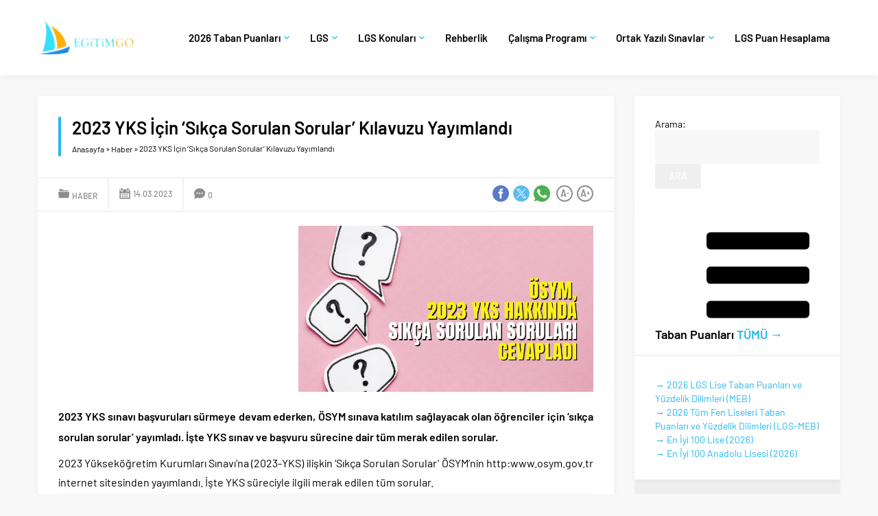

--- FILE ---
content_type: text/css
request_url: https://egitimgo.net/wp-content/litespeed/ucss/ea1f0d43040e15baa27dd79de9244143.css?ver=6bca7
body_size: 3651
content:
.wp-lightbox-container button:focus-visible{outline:3px auto #5a5a5a40;outline:3px auto -webkit-focus-ring-color;outline-offset:3px}.wp-lightbox-container button:not(:hover):not(:active):not(.has-background){background-color:#5a5a5a40;border:0}.wp-lightbox-overlay .close-button:not(:hover):not(:active):not(.has-background){background:0 0;border:0}ul{box-sizing:border-box;list-style:none;list-style-position:outside}:root{--wp--preset--font-size--normal:16px;--wp--preset--font-size--huge:42px}html :where(img[class*=wp-image-]){height:auto;max-width:100%}@font-face{font-display:swap;font-family:"Barlow";font-style:normal;font-display:auto;font-weight:400;src:local("Barlow Regular"),local("Barlow-Regular"),url(/wp-content/themes/doruk/fonts/barlow-v3-latin_latin-ext-regular.woff2)format("woff2"),url(/wp-content/themes/doruk/fonts/barlow-v3-latin_latin-ext-regular.woff)format("woff")}@font-face{font-display:swap;font-family:"Barlow";font-style:italic;font-display:auto;font-weight:400;src:local("Barlow Italic"),local("Barlow-Italic"),url(/wp-content/themes/doruk/fonts/barlow-v3-latin_latin-ext-italic.woff2)format("woff2"),url(/wp-content/themes/doruk/fonts/barlow-v3-latin_latin-ext-italic.woff)format("woff")}@font-face{font-display:swap;font-family:"Barlow";font-style:normal;font-display:auto;font-weight:500;src:local("Barlow Medium"),local("Barlow-Medium"),url(/wp-content/themes/doruk/fonts/barlow-v3-latin_latin-ext-500.woff2)format("woff2"),url(/wp-content/themes/doruk/fonts/barlow-v3-latin_latin-ext-500.woff)format("woff")}@font-face{font-display:swap;font-family:"Barlow";font-style:normal;font-display:auto;font-weight:600;src:local("Barlow SemiBold"),local("Barlow-SemiBold"),url(/wp-content/themes/doruk/fonts/barlow-v3-latin_latin-ext-600.woff2)format("woff2"),url(/wp-content/themes/doruk/fonts/barlow-v3-latin_latin-ext-600.woff)format("woff")}*{outline:0;margin:0;padding:0;vertical-align:middle;box-sizing:border-box;-moz-box-sizing:border-box}a,a:hover{text-decoration:none}a:hover{color:#222}a img{border:0}img{height:auto}body{font:14px"Barlow",sans-serif;color:#000;background:#f8f8f8}h1{font-size:20px}h2{font-size:19px}h3{font-size:18px}input,textarea{font:13px"Barlow",sans-serif}iframe,img{max-width:100%}.homeWidget .post .title a,.themeicon{display:block}.themeicon svg{fill:currentColor;display:block;width:20px;height:20px;margin:auto}.safirBox,header{background:#fff;box-shadow:0 2px 8px 0 rgba(0,0,0,.05)}.safirBox{position:relative;padding:30px;overflow:hidden}.mainHeading{margin:-30px -30px 0;font-size:18px;line-height:20px;padding:20px 30px 0;overflow:hidden;font-weight:700}.mainHeading:after{content:"";display:block;height:2px;margin:20px -30px 30px;background:#f1f1f1}.mainHeading .icon{float:left;position:relative;top:1px;margin-right:5px}.reading{font-size:16px;line-height:1.8;text-align:justify}.reading p{margin-bottom:10px}.reading h2{padding-left:20px;position:relative}.advancedPostsWidget1 .post .title:before,.reading h2:before{content:"";width:4px;border-radius:2px;height:100%;display:block;position:absolute;left:0;top:0}.advancedPostsWidget1 .post .safirthumb,.reading .ads,.reading h2{margin-bottom:20px}.safirthumb img{width:100%}.safirthumbx{position:relative;overflow:hidden;background:#dfdfdf}#menu>ul>li>a:before,.safirthumbx:before{position:absolute;display:block;content:""}.safirthumbx .thumbnail{overflow:hidden;position:absolute;top:0;right:0;bottom:0;left:0}.safirthumbx .center,.safirthumbx img{position:absolute;top:0;left:0;width:100%;height:100%;transform:translate(50%,50%)}.safirthumbx img{transform:translate(-50%,-50%);object-fit:cover}.fitImage .safirthumbx img{object-fit:fill}.ads{text-align:center}#topbar{background:#000;color:#a2a2a2;position:relative;z-index:200}#topbar .innerContainer,header .innerContainer{overflow:visible}#topbar .rightGroup{float:right}#topmenu{float:left}header{display:flex;flex-direction:column}#header-cont,#header-logo,#mobilemenu li{position:relative}#header-cont .innerContainer{display:flex;align-items:center}#header-cont .toggleMenu,#mobilemenu span.arrow .themeicon{display:none}#header-logo{float:left;display:table;z-index:100}#header-logo span{display:table-row}#hamburgermenu .logoBlock a,#header-logo a{display:table-cell;vertical-align:middle}#header-logo img{width:auto}#hamburgermenu,#mobileHeader{background:#fff}#hamburgermenu form{margin:0 10px 10px;position:relative}#hamburgermenu input[type=text]{font-family:"Barlow",sans-serif;width:100%;display:block;font-weight:500;outline:0;border:0;font-size:14px;padding:10px;height:50px;transition:all .25s;background:#fafafa!important;border-radius:3px!important}#hamburgermenu button{background:0 0}#hamburgermenu{position:fixed;z-index:999999;top:0;left:-300px;width:300px;height:100%;overflow-y:scroll}#hamburgermenu span.close{display:block;position:absolute;top:10px;right:10px;background:#000;cursor:pointer;color:#fff}#hamburgermenu span.close svg{width:16px;height:16px;margin:12px}#hamburgermenu .logoBlock{border-bottom:2px solid #000;margin:10px;padding-bottom:10px;padding-right:50px}#hamburgermenu .logoBlock a{height:40px}#hamburgermenu .logoBlock img{max-height:40px;width:auto}#mobilemenuContainer{overflow:hidden;margin:10px;width:280px}#mobilemenu{width:280px;position:relative}#mobilemenu a{display:flex;align-items:center;border-bottom:1px solid #ededed;padding:15px 0;text-transform:uppercase;line-height:20px;font-size:15px;color:#111}#mobilemenu a:hover,.advancedPostsWidget1 .post .title a,footer .footermenu1 li a:hover{color:#000}#mobilemenu .sub-menu{position:relative;display:none}#mobilemenu .sub-menu a{padding-left:30px}#mobileSocial{padding:10px;margin:0 10px 10px;background:#fafafa;text-align:center}#overlay{display:none;width:100%;height:100%;position:fixed;background:rgba(0,0,0,.9);z-index:999998;top:0;left:0}#mainMenu{margin-left:auto}#mainMenu,#menu,#menu a{position:relative}#menu{clear:both;z-index:40;font-weight:700;font-size:15px}#menu li{float:left}#menu a{display:flex;align-items:center;color:#000;padding:0 15px;transition:all .3s ease}#menu>ul>li>a:before{width:10%;height:2px;transition:all .3s ease;bottom:0;left:50%;transform:translateX(-50%);opacity:0}#menu li:hover a:before{opacity:1;width:100%}#menu .sub-menu{visibility:hidden;display:none;position:absolute;z-index:40;box-shadow:0 8px 14px rgba(0,0,0,.25);background:#fff;border-top:1px solid #eee;font-weight:400;font-size:13px}#menu .sub-menu li{float:none;background:0 0;position:relative;display:block;line-height:40px;height:40px;padding:0;border-top:1px solid #eee}#menu .sub-menu li:first-child{border-top:0}#menu .sub-menu a{width:auto;min-width:200px;text-align:left;line-height:40px;margin:0;border-bottom:0;padding:0 15px;text-shadow:none;white-space:nowrap}#menu .sub-menu a:hover{background:rgba(0,0,0,.02)}#menu li.menu-item-has-children span.arrow{margin-left:5px}#menu li.menu-item-has-children span.arrow svg{width:8px;height:8px}#safirPage{background:#f8f8f8;margin:auto;position:relative;box-shadow:0 0 3px rgba(0,0,0,.3)}#wrapper,.innerContainer{max-width:1190px;margin:auto;position:relative}.innerContainer{padding:0 10px;overflow:hidden}.innerContainer.home{padding-bottom:30px}#wrapper{z-index:30}#main{margin:30px 0}#content{float:left;width:71.7948717948718%;position:relative}aside{float:right;width:25.6410256410256%}#single .safirBox,.homeWidget{margin-top:30px}.sfrCatClr:hover{color:#a2a2a2!important}.sfrCatClr:before{content:"- "}.sfrCatClr:first-child:before{content:""}.searchWidget{padding:0!important;position:relative}.searchWidget form:before{display:block;height:20px;width:4px;margin:15px;position:absolute;top:0;left:0;content:"";border-radius:2px}.searchWidget input[type=text]{background:#fff!important;border-radius:0!important;padding-right:40px!important;padding-left:30px!important}.searchWidget button{position:absolute;right:17px;top:17px;display:block;border:0;cursor:pointer;background:0 0}.advancedPostsWidget1 .items{margin:0-15px -30px;overflow:hidden}.advancedPostsWidget1 .post-container{float:left;padding:0 15px;margin-bottom:30px}.advancedPostsWidget1 .post .detail{line-height:16px}.advancedPostsWidget1 .post .title{font-weight:700;font-size:14px;position:relative;padding-left:20px}.advancedPostsWidget1 .post .summary{color:#666;padding-left:20px;margin-top:5px}.advancedPostsWidget1.homeWidget .post-container{width:33.3333333333333333333%}.advancedPostsWidget1.homeWidget .post-container:nth-child(3n+1){clear:both}#single .safirBox:first-child{margin-top:0}#single .singleHeading{padding-left:20px;position:relative;margin-bottom:30px}#single .singleHeading h1{font-size:26px;line-height:1.2}#single .singleHeading:before{content:"";display:block;width:4px;border-radius:2px;height:100%;position:absolute;left:0;top:0}.socialbuttons{text-align:center;margin-top:20px}#single #related .homeWidget{margin-top:0}#single #related .advancedPostsWidget1.homeWidget .post-container{width:100%!important}#single .metaBox{overflow:hidden;border-top:2px solid #f1f1f1;border-bottom:2px solid #f1f1f1;margin:0-30px 20px;padding:0 30px;clear:both;color:#8d8d8d;font-weight:500}#single .metaBox .meta{float:left;font-size:12px;line-height:24px;text-transform:uppercase;padding:10px 15px;border-left:2px solid #f1f1f1}#single .metaBox .meta:first-child{padding-left:0;border-left:0}#single .metaBox .meta a{color:#8d8d8d}#single .metaBox .meta a:hover{color:#000!important}#single .metaBox .meta .icon{width:16px;height:16px;float:left;margin:4px 4px 4px 0}#single .metaBox .meta .icon svg,.sfrIconForm .item .icon svg{width:16px;height:16px}#single .metaBox .safirCategoryMeta{display:inline-block}#single .metaBox .sizing{float:right;display:block;cursor:pointer;width:24px;height:24px;line-height:20px;text-align:center;border:2px solid #8e8e8e;color:#8e8e8e;margin:10px 0 10px 6px;border-radius:50%;font-weight:700;user-select:none}#single .metaBox .sizing sup{position:relative;top:-2px;font-size:10px}#single .metaBox .share{float:right;margin:7px 0}#single .share .facebook a{color:#597ac7}#single .share .twitter a{color:#5bbcec}#singleBlock .thumb img{width:100%}#singleBlock.type2,.prevNextPosts{margin-bottom:20px;overflow:hidden}#singleBlock.type2 .thumb{float:right;width:55.1282051282051%}#singleBlock .ads.type2{float:left;width:43.0769230769231%}.prevNextPosts{clear:both;line-height:20px}.prevNextPosts .next,.prevNextPosts .prev{float:left;width:49%;padding:15px 15px 15px 50px;background:#f1f1f1;border-radius:3px;position:relative}.prevNextPosts .next{float:right;text-align:right;padding:15px 50px 15px 15px}.prevNextPosts .icon{position:absolute;top:50%;margin-top:-10px}.prevNextPosts .prev .icon{left:15px}.prevNextPosts .next .icon{right:15px}.prevNextPosts .container .title{font-weight:700;font-size:12px}.prevNextPosts .container .text{font-size:16px;font-weight:500}#comments{clear:both;margin-top:30px}#respond,form p{overflow:hidden}#respond p{clear:both}#content #respond form textarea,#respond input#author,#respond input#email{width:100%;display:block;padding-left:50px}#respond p.form-submit{clear:both;float:right;margin:0}#page-links{text-align:center;margin-bottom:5px}form p{position:relative;margin-bottom:15px;line-height:30px}form input[type=text]{width:100%;border-radius:3px;height:50px}.searchWidget input[type=text],form input[type=text],form textarea{font-family:"Barlow",sans-serif;display:block;font-weight:500;outline:0;border:0;font-size:14px;padding:10px;transition:all .25s;background:#f7f7f7}form textarea{border-radius:3px}.searchWidget input[type=text]{width:100%;height:50px}form input[type=text]:focus,form textarea:focus{background:#f0f0f0}form textarea{max-width:100%;width:100%;height:106px}form input[type=submit]{position:relative;cursor:pointer;font-size:14px;font-family:"Barlow",sans-serif;display:block;font-weight:500;border:0;border-radius:3px;color:#fff;padding:10px 20px;text-transform:uppercase;outline:0;overflow:visible;transition:all .25s;line-height:16px;-webkit-appearance:none}form input[type=submit]:focus,form input[type=submit]:hover{background:#111}.sfrIconForm .item{font-family:"Barlow",sans-serif;width:100%;display:block;outline:0;transition:all .25s;position:relative}.sfrIconForm form input[type=text],.sfrIconForm form textarea{padding-left:40px!important;border:0;height:50px}.sfrIconForm form textarea{height:120px;padding-top:15px}.safirSocial,.sfrIconForm .container{overflow:hidden;margin:0-5px}.sfrIconForm .container .itemContainer{padding:0 5px;margin-bottom:10px}.sfrIconForm .container.half .itemContainer{width:50%;float:left}.sfrIconForm .item .icon{width:50px;height:50px;position:absolute;left:0;top:0;z-index:2;display:flex;align-items:center;justify-content:center}.safirSocial{margin:-3px}.safirSocial li{float:left;margin:3px}.safirSocial a{display:block;float:left;color:#d1d1d1}.safirSocial a svg{transition:all .3s;width:24px;height:24px}.safirSocial li.facebook a:hover svg{fill:#38599b}.safirSocial li.twitter a:hover svg{fill:#2a9cf6}footer{background:#fff;position:relative;padding-top:30px}footer .footerCols{margin:0-15px}footer .footerContainer,footer .footermenu1 li{width:25%;float:left;padding:0 15px}footer .footerContainer.wide{width:50%}footer .about{color:#a2a2a2}footer .about .copyright,footer .about .logo{margin-bottom:10px}footer .about .logo img{height:inherit}footer .footermenu1 ul{margin:0-15px;overflow:hidden}footer .footermenu1 li{width:50%}footer .footermenu1 li a{color:#a2a2a2;display:flex;align-items:center;font-weight:500;transition:all .3s;line-height:50px;border-bottom:1px solid #f7f7f7}footer #footerBottom{background:#000;color:#fff;margin-top:30px}footer #footerBottom .innerContainer{padding-top:20px;padding-bottom:20px;overflow:visible}footer .bottomText{padding-right:70px;font-weight:500;line-height:20px;font-size:12px}footer .safirTop{position:absolute;top:0;right:0;color:#fff;cursor:pointer;width:60px;height:60px;display:flex;align-items:center;justify-content:center}footer .safirTop svg{width:16px;height:16px}#breadcrumb{font-size:12px;line-height:22px;margin-top:2px;font-weight:300}#breadcrumb a{color:#000}.owl-carousel{-webkit-tap-highlight-color:transparent;display:none;width:100%;z-index:1}@media all and (max-width:1040px){header{flex-direction:column-reverse}#topbar{text-align:center}#topbar .innerContainer{padding:0}#topmenu{float:none;display:inline-block;background:rgba(255,255,255,.075)}#topbar .rightGroup{float:none;text-align:left}#header-cont .innerContainer{padding:0}#mobileHeader,#topmenu{width:100%}#header-logo{height:60px;float:none;display:block;padding:0 60px;box-shadow:0 0 3px rgba(0,0,0,.15);position:relative;z-index:1}#header-logo span{height:60px;display:block;text-align:center}#header-logo a{line-height:60px;padding:0 5px;display:inline-block}#header-logo img{vertical-align:middle;max-height:50px}#header-cont .toggleMenu{display:block;position:absolute;z-index:2;width:60px;height:60px;border-right:1px solid #eee;top:0;left:0;cursor:pointer}#header-cont .toggleMenu svg{width:20px;height:20px;margin:20px}#mainMenu{display:none}}@media all and (max-width:900px){footer{padding:0}footer #footerBottom{margin-top:0}footer .bottomText{padding-left:10px}footer .footerContainer,footer .footerContainer.wide{width:100%;float:none}footer .about{text-align:center;padding-top:10px}footer .footerSocial{margin-bottom:10px}footer .footermenu1,footer .footermenu2{padding:10px}footer .footermenu1 li{width:50%}}@media all and (max-width:768px){.homeWidget{margin-top:10px}.innerContainer.home{padding-bottom:0}.safirBox{padding:10px}#main{margin:10px 0}.innerContainer{padding:0}.mainHeading{margin:-10px -10px 0;padding:20px 10px 0}.mainHeading:after{margin:20px -10px 10px}#content,aside{float:none;width:100%}aside{margin-top:10px}#single .singleHeading{margin-bottom:10px}#single .metaBox{margin:0-10px 10px;padding:0 10px}#single .metaBox .meta{padding:5px 20px 5px 0;border-left:0}#single .metaBox .sizing{margin:5px 6px 5px 0;float:left}#single .metaBox .sizing.fontplus{clear:both}#single .metaBox .share{margin:5px 0;float:left}#singleBlock.type2{margin-bottom:0}#singleBlock .ads.type2,#singleBlock.type2 .thumb{width:100%;margin-bottom:10px}.reading{text-align:left}#comments,#single .safirBox{margin-top:10px}.advancedPostsWidget1 .post .safirthumb,.prevNextPosts,form p{margin-bottom:10px}.advancedPostsWidget1 .items{margin:0-5px -10px}.advancedPostsWidget1 .post-container{padding:0 5px;margin-bottom:10px;width:25%!important;clear:none!important}.advancedPostsWidget1 .post-container:nth-child(4n+1){clear:both!important}#related .advancedPostsWidget1 .post-container{width:100%!important}footer .bottomText{min-height:40px}}@media all and (max-width:650px){.advancedPostsWidget1 .post-container{width:33.333333333%!important}.advancedPostsWidget1 .post-container:nth-child(4n+1){clear:none!important}.advancedPostsWidget1 .post-container:nth-child(3n+1){clear:both!important}}@media all and (max-width:500px){footer #footerBottom .innerContainer{padding-top:10px;padding-bottom:10px}.advancedPostsWidget1 .post-container{width:50%!important}.advancedPostsWidget1 .post-container:nth-child(3n+1){clear:none!important}.advancedPostsWidget1 .post-container:nth-child(2n+1){clear:both!important}}@media all and (max-width:420px){.sfrIconForm .container.half .itemContainer,footer .footermenu1 li{width:100%}.prevNextPosts .next,.prevNextPosts .prev{width:100%;margin-bottom:10px}}